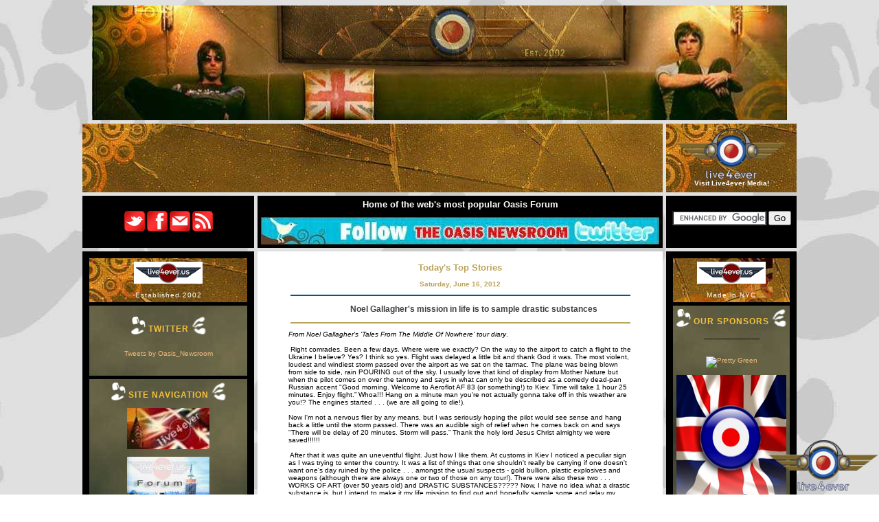

--- FILE ---
content_type: text/html; charset=UTF-8
request_url: http://www.oasisnewsroom.com/2012/06/noel-gallagher-mission-in-life-is-to.html
body_size: 11250
content:
<!DOCTYPE HTML PUBLIC "-//W3C//DTD HTML 4.0 Transitional//EN">
<HTML>
<HEAD>
<META NAME="TITLE" CONTENT="The Oasis Newsroom>
<META NAME="DESCRIPTION" CONTENT= "The Web's Most Popular Site for News on Legendary Britpop Band OASIS & The Gallagher Brothers"
<META NAME="OWNER" CONTENT="Live4ever Media LLC">
<META NAME="AUTHOR" CONTENT="oasisnewsroom.com">
<META HTTP-EQUIV="EXPIRES" CONTENT="">
<META HTTP-EQUIV="CHARSET" CONTENT="ISO-8859-1">
<META HTTP-EQUIV="CONTENT-LANGUAGE" CONTENT="English">
<META HTTP-EQUIV="VW96.OBJECT TYPE" CONTENT="Document">
<META NAME="RATING" CONTENT="General">


    <meta property="og:title" content="THE OASIS NEWSROOM -  Top News on Oasis, Liam and Noel Gallagher : Noel Gallagher's mission in life is to sample drastic substances"/>
    <meta property="og:site_name" content="The Oasis Newsroom"/>
    <meta property="og:image" content="http://profile.ak.fbcdn.net/hprofile-ak-snc4/hs173.ash2/41662_100000239726824_2995_n.jpg"/>


<meta name="blogcatalog" content="9BC9087028" /> 

<TITLE>
THE OASIS NEWSROOM -  Top News on Oasis, Liam and Noel Gallagher 
</TITLE>


<link href="https://www.live4ever.uk.com/wp-content/uploads/2018/11/main.css" rel="stylesheet" type="text/css">
<link rel="stylesheet" type="text/css" href="https://www.live4ever.uk.com/wp-content/uploads/2018/11/tswnavbar.css">

<script type="text/javascript">(function() { (function(){function b(g){this.t={};this.tick=function(h,m,f){var n=f!=void 0?f:(new Date).getTime();this.t[h]=[n,m];if(f==void 0)try{window.console.timeStamp("CSI/"+h)}catch(q){}};this.getStartTickTime=function(){return this.t.start[0]};this.tick("start",null,g)}var a;if(window.performance)var e=(a=window.performance.timing)&&a.responseStart;var p=e>0?new b(e):new b;window.jstiming={Timer:b,load:p};if(a){var c=a.navigationStart;c>0&&e>=c&&(window.jstiming.srt=e-c)}if(a){var d=window.jstiming.load;
c>0&&e>=c&&(d.tick("_wtsrt",void 0,c),d.tick("wtsrt_","_wtsrt",e),d.tick("tbsd_","wtsrt_"))}try{a=null,window.chrome&&window.chrome.csi&&(a=Math.floor(window.chrome.csi().pageT),d&&c>0&&(d.tick("_tbnd",void 0,window.chrome.csi().startE),d.tick("tbnd_","_tbnd",c))),a==null&&window.gtbExternal&&(a=window.gtbExternal.pageT()),a==null&&window.external&&(a=window.external.pageT,d&&c>0&&(d.tick("_tbnd",void 0,window.external.startE),d.tick("tbnd_","_tbnd",c))),a&&(window.jstiming.pt=a)}catch(g){}})();window.tickAboveFold=function(b){var a=0;if(b.offsetParent){do a+=b.offsetTop;while(b=b.offsetParent)}b=a;b<=750&&window.jstiming.load.tick("aft")};var k=!1;function l(){k||(k=!0,window.jstiming.load.tick("firstScrollTime"))}window.addEventListener?window.addEventListener("scroll",l,!1):window.attachEvent("onscroll",l);
 })();</script><meta http-equiv="Content-Type" content="text/html; charset=UTF-8" />
<meta name="generator" content="Blogger" />
<link rel="icon" type="image/vnd.microsoft.icon" href="https://www.blogger.com/favicon.ico"/>
<link rel="alternate" type="application/atom+xml" title="THE OASIS NEWSROOM -  Top News on Oasis, Liam and Noel Gallagher  - Atom" href="http://www.oasisnewsroom.com/feeds/posts/default" />
<link rel="alternate" type="application/rss+xml" title="THE OASIS NEWSROOM -  Top News on Oasis, Liam and Noel Gallagher  - RSS" href="http://www.oasisnewsroom.com/feeds/posts/default?alt=rss" />
<link rel="service.post" type="application/atom+xml" title="THE OASIS NEWSROOM -  Top News on Oasis, Liam and Noel Gallagher  - Atom" href="https://www.blogger.com/feeds/4010066/posts/default" />
<link rel="alternate" type="application/atom+xml" title="THE OASIS NEWSROOM -  Top News on Oasis, Liam and Noel Gallagher  - Atom" href="http://www.oasisnewsroom.com/feeds/5640725355420697133/comments/default" />
<link rel="stylesheet" type="text/css" href="https://www.blogger.com/static/v1/v-css/1601750677-blog_controls.css"/>
<link rel="stylesheet" type="text/css" href="https://www.blogger.com/dyn-css/authorization.css?targetBlogID=4010066&zx=def2911f-367b-4764-be1e-96fc5760f87e"/>


<script src="http://www.google-analytics.com/urchin.js" type="text/javascript">

</script>

<script type="text/javascript">

_uacct = "UA-955929-1";

urchinTracker();

</script>

<script id="mcjs">!function(c,h,i,m,p){m=c.createElement(h),p=c.getElementsByTagName(h)[0],m.async=1,m.src=i,p.parentNode.insertBefore(m,p)}(document,"script","https://chimpstatic.com/mcjs-connected/js/users/a566e246b0272c9bb118cea8d/a71c8c393cb3c06b6dd98aed6.js");</script>

<meta name='google-adsense-platform-account' content='ca-host-pub-1556223355139109'/>
<meta name='google-adsense-platform-domain' content='blogspot.com'/>

<!-- data-ad-client=ca-pub-4313315100166471 -->
</HEAD>


<body background="https://www.live4ever.uk.com/wp-content/uploads/2018/11/bg_splatter.jpg" text="#000000" style="background-attachment:fixed; margin:0px; padding:0px; background-image:url(https://www.live4ever.uk.com/wp-content/uploads/2018/11/bg_splatter.jpg);">

<a style="display:scroll;position:fixed;bottom:5px;right:1px;" href="http://www.live4ever.uk.com" rel="nofollow" title="Visit Live4ever Media"><img width="" style="border:0" alt="" src="https://www.live4ever.uk.com/wp-content/uploads/2018/11/forum_logo.png"/></a>


<a name="top"></a>

<div id="fb-root"></div>
<script>(function(d, s, id) {
  var js, fjs = d.getElementsByTagName(s)[0];
  if (d.getElementById(id)) return;
  js = d.createElement(s); js.id = id;
  js.src = "//connect.facebook.net/en_US/all.js#xfbml=1";
  fjs.parentNode.insertBefore(js, fjs);
}(document, 'script', 'facebook-jssdk'));</script>



<!-- begin banner-->
<img src"https://www.live4ever.uk.com/wp-content/uploads/2018/11/spacer.gif" width="1" height="8"><br>
<table cellpadding="0" cellspacing="0" border="0" width="1012" align="center" valign="top">
<tr><td>
<img src="http://www.live4ever.uk.com/wp-content/uploads/2015/08/Newsroombanner_new.jpg" width="1012" height="167" quality="high" bgcolor="#FFFFFF">

</td></tr>
</table>
<!-- end banner -->

<table cellpadding="5" cellspacing="5" border="0" width="1023" align="center" valign="top">

<!-- begin content -->

<TR>
<TD  COLSPAN="2" background="https://www.live4ever.uk.com/wp-content/uploads/2018/11/Newsroom_clean_2011.jpg">
<div align="center">
<script async src="//pagead2.googlesyndication.com/pagead/js/adsbygoogle.js"></script>
<!-- 728Banner -->
<ins class="adsbygoogle"
     style="display:inline-block;width:728px;height:90px"
     data-ad-client="ca-pub-4313315100166471"
     data-ad-slot="8738207140"></ins>
<script>
(adsbygoogle = window.adsbygoogle || []).push({});
</script>
<br>
</div>
</td>

<td  COLSPAN="1" background="https://www.live4ever.uk.com/wp-content/uploads/2018/11/Newsroom_clean_2011.jpg">
<div align="center"><a href="http://www.live4ever.uk.com" rel="nofollow"><img src="https://www.live4ever.uk.com/wp-content/uploads/2018/11/forum_logo.png" border="0"></a><br>
<font color="white"><b>Visit Live4ever Media!</font>

	
</td>
</div>
</TR>

<!-- New Header --->



<TR>
<TD bgcolor=black border="1" bordercolor=white COLSPAN="">

<div align="center"> <a href="http://www.twitter.com/oasis_newsroom" target="new"><img src="http://live4ever.uk.com/wp-content/themes/redcarpet.3.0.5/images/twitter_icon_8.png" height="30" width="30" border="0" alt="Follow Oasis Newsroom on Twitter"/></a>
        <a href="http://www.facebook.com/pages/The-Oasis-Newsroom/170645043049388" target="new"><img src="http://live4ever.uk.com/wp-content/themes/redcarpet.3.0.5/images/facebook_icon_8.png" border="0" height="30" width="30"></a>
        <a href="http://feedburner.google.com/fb/a/mailverify?uri=live4ever/mkzV&amp;loc=en_US" target="new"><img src="http://live4ever.uk.com/wp-content/themes/redcarpet.3.0.5/images/mail_icon_8.png" border="0" height="30" width="30"></a>
        <a href="http://feeds2.feedburner.com/live4ever/mkzV" target="new"><img src="http://live4ever.uk.com/wp-content/themes/redcarpet.3.0.5/images/feed_icon_8.png" border="0" height="30" width="30"></a></P>


	  </div></td><TD bgcolor=black> <div align="center"><font color="#ffffff" size="2"><b>Home of the web's most popular Oasis Forum<b> </font><br><br><a href="http://www.twitter.com/oasis_newsroom"><img src="https://www.live4ever.uk.com/wp-content/uploads/2018/11/new_twitter-733068.jpg" border="0" alt="follow newsroom on twitter"></a></div></td><TD bgcolor=black  COLSPAN=""><div align="center">

<form action="http://www.google.com" id="cse-search-box" target="_blank">
  <div>
    <input type="hidden" name="cx" value="partner-pub-8611665185446484:9354861686" />
    <input type="hidden" name="ie" value="UTF-8" />
    <input type="text" name="q" size="15" />
    <input type="submit" name="sa" value="Go" />
  </div>
</form>

<script type="text/javascript" src="http://www.google.com/coop/cse/brand?form=cse-search-box&amp;lang=en"></script>
 </div></td>


<!-- New Header --->




<div>
<TR>
<TD bgcolor="#000000" valign="top">
<div align="center">

<!-- Begin Left table/column -->

    <TABLE CELLPADDING="5" CELLSPACING="5" BORDER="0">
    <TR align="center">
	

<TD background="https://www.live4ever.uk.com/wp-content/uploads/2018/11/Newsroom_small_left.jpg">
    <div align="center">
    

<a href="http://www.oasisnewsroom.com"><img src="https://www.live4ever.uk.com/wp-content/uploads/2018/11/live4ever.usstorebug.gif" border="0" alt="L4E Homepage" border="0"></a> 
	<br /> 
    <br /><font class="caption"> Established 2002</font></div>
    </TD>
	</TR>

    
 <TR align=center>
    <TD background="https://www.live4ever.uk.com/wp-content/uploads/2018/11/bg_cloud_long1.jpg"> 
    

<br>

<div align="center"><img src="https://www.live4ever.uk.com/wp-content/uploads/2018/11/spl_icon_left.gif" width="21" height="26" border="0"><span class="coltitle"> Twitter </span><img src="https://www.live4ever.uk.com/wp-content/uploads/2018/11/spl_icon_right.gif" width="21" height="26" border="0"><br />

</div>
<br><br>

<a class="twitter-timeline" data-width="220" data-height="600" href="https://twitter.com/Oasis_Newsroom?ref_src=twsrc%5Etfw">Tweets by Oasis_Newsroom</a> <script async src="https://platform.twitter.com/widgets.js" charset="utf-8"></script>


<br><br>



<br></td></tr>

      
<TR>
    <TD background="https://www.live4ever.uk.com/wp-content/uploads/2018/11/bg_cloud_long1.jpg"> 
    <div align="center"><img src="https://www.live4ever.uk.com/wp-content/uploads/2018/11/spl_icon_left.gif" width="21" height="26" border="0"><span class="coltitle"> Site Navigation </span><img src="https://www.live4ever.uk.com/wp-content/uploads/2018/11/spl_icon_right.gif" width="21" height="26" border="0"><br />
    <br />
    
<a href="http://www.live4ever.uk.com"><img src="https://www.live4ever.uk.com/wp-content/uploads/2018/11/Home_bug.jpg" width="120" height="60" border="0"></a><br />
    <br />   
    
<a href="http://live4ever.proboards.com"><img src="https://www.live4ever.uk.com/wp-content/uploads/2018/11/newforumbanner.jpg" width="120" height="80" border="0"></a><br />
    <br />    

        
             <br /><a href="http://live4ever.proboards.com/board/7/sound-vision">
	<img src="https://www.live4ever.uk.com/wp-content/uploads/2018/11/RKID.gif" width="120" height="60" align="center" border="0" alt="Oasis Bootleg Board"></a><br />
	<br />

	

	

    
       
	
	
<br>
</div><br />
    </td>
	</TR>



<TR align=center>
    <TD background="https://www.live4ever.uk.com/wp-content/uploads/2018/11/bg_cloud_med3.jpg"> 
    <div align="center"><img src="https://www.live4ever.uk.com/wp-content/uploads/2018/11/spl_icon_left.gif" width="21" height="26" border="0"><span class="coltitle"> Social Media </span><img src="https://www.live4ever.uk.com/wp-content/uploads/2018/11/spl_icon_right.gif" width="21" height="26" border="0"><br />
    </div>
<br>

<a class="twitter-timeline" data-width="220" data-height="600" href="https://twitter.com/NoelGallagher?ref_src=twsrc%5Etfw">Tweets by NoelGallagher</a> <script async src="https://platform.twitter.com/widgets.js" charset="utf-8"></script>
<br><br>

<a class="twitter-timeline" data-width="220" data-height="600" href="https://twitter.com/liamgallagher?ref_src=twsrc%5Etfw">Tweets by liamgallagher</a> <script async src="https://platform.twitter.com/widgets.js" charset="utf-8"></script>

<br><br>
<a href="http://www.live4ever.uk.com/2010/03/live4evers-interview-with-rocks-greatest-frontman-liam-gallagher/" imageanchor="1" ><img border="0" src="https://blogger.googleusercontent.com/img/b/R29vZ2xl/AVvXsEgTLHA243OGVNCj5-9U6qDdcjXMsYbA88OawEEbC56Vl7HeEF-egrhzayj48-ihJ0NgC7PMTeNqMcJMZk1SwKkjLOfjfAGe9obT4ZHoHQ9Gc1EOeUHwrkBe9rDZUTv4FBPgw203uQ/s320/4463176657_582b64623e_m.jpg" /></a>
<br><br><b>Read Our Exclusive <a href="http://www.live4ever.uk.com/2010/03/live4evers-interview-with-rocks-greatest-frontman-liam-gallagher/"><b>Interview</b></a></b>
</td>
</tr>

 
    <TR>
    <TD background="https://www.live4ever.uk.com/wp-content/uploads/2018/11/bg_cloud_long1.jpg">
    <div align="center">
    <img src="https://www.live4ever.uk.com/wp-content/uploads/2018/11/spl_icon_left.gif" width="21" height="26" border="0"><span class="coltitle"> News Archives </span><img src="https://www.live4ever.uk.com/wp-content/uploads/2018/11/spl_icon_right.gif" width="21" height="26" border="0">
	</div>
<br>

	<li><Font color="bba45c"><b><a
href='http://www.oasisnewsroom.com/2002/12/'>December 2002</a></font></li><li><Font color="bba45c"><b><a
href='http://www.oasisnewsroom.com/2003/01/'>January 2003</a></font></li><li><Font color="bba45c"><b><a
href='http://www.oasisnewsroom.com/2003/02/'>February 2003</a></font></li><li><Font color="bba45c"><b><a
href='http://www.oasisnewsroom.com/2003/03/'>March 2003</a></font></li><li><Font color="bba45c"><b><a
href='http://www.oasisnewsroom.com/2003/04/'>April 2003</a></font></li><li><Font color="bba45c"><b><a
href='http://www.oasisnewsroom.com/2003/05/'>May 2003</a></font></li><li><Font color="bba45c"><b><a
href='http://www.oasisnewsroom.com/2003/06/'>June 2003</a></font></li><li><Font color="bba45c"><b><a
href='http://www.oasisnewsroom.com/2003/07/'>July 2003</a></font></li><li><Font color="bba45c"><b><a
href='http://www.oasisnewsroom.com/2003/08/'>August 2003</a></font></li><li><Font color="bba45c"><b><a
href='http://www.oasisnewsroom.com/2003/09/'>September 2003</a></font></li><li><Font color="bba45c"><b><a
href='http://www.oasisnewsroom.com/2003/10/'>October 2003</a></font></li><li><Font color="bba45c"><b><a
href='http://www.oasisnewsroom.com/2003/11/'>November 2003</a></font></li><li><Font color="bba45c"><b><a
href='http://www.oasisnewsroom.com/2003/12/'>December 2003</a></font></li><li><Font color="bba45c"><b><a
href='http://www.oasisnewsroom.com/2004/01/'>January 2004</a></font></li><li><Font color="bba45c"><b><a
href='http://www.oasisnewsroom.com/2004/02/'>February 2004</a></font></li><li><Font color="bba45c"><b><a
href='http://www.oasisnewsroom.com/2004/03/'>March 2004</a></font></li><li><Font color="bba45c"><b><a
href='http://www.oasisnewsroom.com/2004/04/'>April 2004</a></font></li><li><Font color="bba45c"><b><a
href='http://www.oasisnewsroom.com/2004/05/'>May 2004</a></font></li><li><Font color="bba45c"><b><a
href='http://www.oasisnewsroom.com/2004/06/'>June 2004</a></font></li><li><Font color="bba45c"><b><a
href='http://www.oasisnewsroom.com/2004/07/'>July 2004</a></font></li><li><Font color="bba45c"><b><a
href='http://www.oasisnewsroom.com/2004/08/'>August 2004</a></font></li><li><Font color="bba45c"><b><a
href='http://www.oasisnewsroom.com/2004/09/'>September 2004</a></font></li><li><Font color="bba45c"><b><a
href='http://www.oasisnewsroom.com/2004/10/'>October 2004</a></font></li><li><Font color="bba45c"><b><a
href='http://www.oasisnewsroom.com/2004/11/'>November 2004</a></font></li><li><Font color="bba45c"><b><a
href='http://www.oasisnewsroom.com/2004/12/'>December 2004</a></font></li><li><Font color="bba45c"><b><a
href='http://www.oasisnewsroom.com/2005/01/'>January 2005</a></font></li><li><Font color="bba45c"><b><a
href='http://www.oasisnewsroom.com/2005/02/'>February 2005</a></font></li><li><Font color="bba45c"><b><a
href='http://www.oasisnewsroom.com/2005/03/'>March 2005</a></font></li><li><Font color="bba45c"><b><a
href='http://www.oasisnewsroom.com/2005/04/'>April 2005</a></font></li><li><Font color="bba45c"><b><a
href='http://www.oasisnewsroom.com/2005/05/'>May 2005</a></font></li><li><Font color="bba45c"><b><a
href='http://www.oasisnewsroom.com/2005/06/'>June 2005</a></font></li><li><Font color="bba45c"><b><a
href='http://www.oasisnewsroom.com/2005/07/'>July 2005</a></font></li><li><Font color="bba45c"><b><a
href='http://www.oasisnewsroom.com/2005/08/'>August 2005</a></font></li><li><Font color="bba45c"><b><a
href='http://www.oasisnewsroom.com/2005/09/'>September 2005</a></font></li><li><Font color="bba45c"><b><a
href='http://www.oasisnewsroom.com/2005/10/'>October 2005</a></font></li><li><Font color="bba45c"><b><a
href='http://www.oasisnewsroom.com/2005/11/'>November 2005</a></font></li><li><Font color="bba45c"><b><a
href='http://www.oasisnewsroom.com/2005/12/'>December 2005</a></font></li><li><Font color="bba45c"><b><a
href='http://www.oasisnewsroom.com/2006/01/'>January 2006</a></font></li><li><Font color="bba45c"><b><a
href='http://www.oasisnewsroom.com/2006/02/'>February 2006</a></font></li><li><Font color="bba45c"><b><a
href='http://www.oasisnewsroom.com/2006/03/'>March 2006</a></font></li><li><Font color="bba45c"><b><a
href='http://www.oasisnewsroom.com/2006/04/'>April 2006</a></font></li><li><Font color="bba45c"><b><a
href='http://www.oasisnewsroom.com/2006/05/'>May 2006</a></font></li><li><Font color="bba45c"><b><a
href='http://www.oasisnewsroom.com/2006/06/'>June 2006</a></font></li><li><Font color="bba45c"><b><a
href='http://www.oasisnewsroom.com/2006/07/'>July 2006</a></font></li><li><Font color="bba45c"><b><a
href='http://www.oasisnewsroom.com/2006/08/'>August 2006</a></font></li><li><Font color="bba45c"><b><a
href='http://www.oasisnewsroom.com/2006/09/'>September 2006</a></font></li><li><Font color="bba45c"><b><a
href='http://www.oasisnewsroom.com/2006/10/'>October 2006</a></font></li><li><Font color="bba45c"><b><a
href='http://www.oasisnewsroom.com/2006/11/'>November 2006</a></font></li><li><Font color="bba45c"><b><a
href='http://www.oasisnewsroom.com/2006/12/'>December 2006</a></font></li><li><Font color="bba45c"><b><a
href='http://www.oasisnewsroom.com/2007/01/'>January 2007</a></font></li><li><Font color="bba45c"><b><a
href='http://www.oasisnewsroom.com/2007/02/'>February 2007</a></font></li><li><Font color="bba45c"><b><a
href='http://www.oasisnewsroom.com/2007/03/'>March 2007</a></font></li><li><Font color="bba45c"><b><a
href='http://www.oasisnewsroom.com/2007/04/'>April 2007</a></font></li><li><Font color="bba45c"><b><a
href='http://www.oasisnewsroom.com/2007/05/'>May 2007</a></font></li><li><Font color="bba45c"><b><a
href='http://www.oasisnewsroom.com/2007/06/'>June 2007</a></font></li><li><Font color="bba45c"><b><a
href='http://www.oasisnewsroom.com/2007/07/'>July 2007</a></font></li><li><Font color="bba45c"><b><a
href='http://www.oasisnewsroom.com/2007/08/'>August 2007</a></font></li><li><Font color="bba45c"><b><a
href='http://www.oasisnewsroom.com/2007/09/'>September 2007</a></font></li><li><Font color="bba45c"><b><a
href='http://www.oasisnewsroom.com/2007/10/'>October 2007</a></font></li><li><Font color="bba45c"><b><a
href='http://www.oasisnewsroom.com/2007/11/'>November 2007</a></font></li><li><Font color="bba45c"><b><a
href='http://www.oasisnewsroom.com/2007/12/'>December 2007</a></font></li><li><Font color="bba45c"><b><a
href='http://www.oasisnewsroom.com/2008/01/'>January 2008</a></font></li><li><Font color="bba45c"><b><a
href='http://www.oasisnewsroom.com/2008/02/'>February 2008</a></font></li><li><Font color="bba45c"><b><a
href='http://www.oasisnewsroom.com/2008/03/'>March 2008</a></font></li><li><Font color="bba45c"><b><a
href='http://www.oasisnewsroom.com/2008/04/'>April 2008</a></font></li><li><Font color="bba45c"><b><a
href='http://www.oasisnewsroom.com/2008/05/'>May 2008</a></font></li><li><Font color="bba45c"><b><a
href='http://www.oasisnewsroom.com/2008/06/'>June 2008</a></font></li><li><Font color="bba45c"><b><a
href='http://www.oasisnewsroom.com/2008/07/'>July 2008</a></font></li><li><Font color="bba45c"><b><a
href='http://www.oasisnewsroom.com/2008/08/'>August 2008</a></font></li><li><Font color="bba45c"><b><a
href='http://www.oasisnewsroom.com/2008/09/'>September 2008</a></font></li><li><Font color="bba45c"><b><a
href='http://www.oasisnewsroom.com/2008/10/'>October 2008</a></font></li><li><Font color="bba45c"><b><a
href='http://www.oasisnewsroom.com/2008/11/'>November 2008</a></font></li><li><Font color="bba45c"><b><a
href='http://www.oasisnewsroom.com/2008/12/'>December 2008</a></font></li><li><Font color="bba45c"><b><a
href='http://www.oasisnewsroom.com/2009/01/'>January 2009</a></font></li><li><Font color="bba45c"><b><a
href='http://www.oasisnewsroom.com/2009/02/'>February 2009</a></font></li><li><Font color="bba45c"><b><a
href='http://www.oasisnewsroom.com/2009/03/'>March 2009</a></font></li><li><Font color="bba45c"><b><a
href='http://www.oasisnewsroom.com/2009/04/'>April 2009</a></font></li><li><Font color="bba45c"><b><a
href='http://www.oasisnewsroom.com/2009/05/'>May 2009</a></font></li><li><Font color="bba45c"><b><a
href='http://www.oasisnewsroom.com/2009/06/'>June 2009</a></font></li><li><Font color="bba45c"><b><a
href='http://www.oasisnewsroom.com/2009/07/'>July 2009</a></font></li><li><Font color="bba45c"><b><a
href='http://www.oasisnewsroom.com/2009/08/'>August 2009</a></font></li><li><Font color="bba45c"><b><a
href='http://www.oasisnewsroom.com/2009/09/'>September 2009</a></font></li><li><Font color="bba45c"><b><a
href='http://www.oasisnewsroom.com/2009/10/'>October 2009</a></font></li><li><Font color="bba45c"><b><a
href='http://www.oasisnewsroom.com/2009/11/'>November 2009</a></font></li><li><Font color="bba45c"><b><a
href='http://www.oasisnewsroom.com/2009/12/'>December 2009</a></font></li><li><Font color="bba45c"><b><a
href='http://www.oasisnewsroom.com/2010/01/'>January 2010</a></font></li><li><Font color="bba45c"><b><a
href='http://www.oasisnewsroom.com/2010/02/'>February 2010</a></font></li><li><Font color="bba45c"><b><a
href='http://www.oasisnewsroom.com/2010/03/'>March 2010</a></font></li><li><Font color="bba45c"><b><a
href='http://www.oasisnewsroom.com/2010/04/'>April 2010</a></font></li><li><Font color="bba45c"><b><a
href='http://www.oasisnewsroom.com/2010/05/'>May 2010</a></font></li><li><Font color="bba45c"><b><a
href='http://www.oasisnewsroom.com/2010/06/'>June 2010</a></font></li><li><Font color="bba45c"><b><a
href='http://www.oasisnewsroom.com/2010/07/'>July 2010</a></font></li><li><Font color="bba45c"><b><a
href='http://www.oasisnewsroom.com/2010/08/'>August 2010</a></font></li><li><Font color="bba45c"><b><a
href='http://www.oasisnewsroom.com/2010/09/'>September 2010</a></font></li><li><Font color="bba45c"><b><a
href='http://www.oasisnewsroom.com/2010/10/'>October 2010</a></font></li><li><Font color="bba45c"><b><a
href='http://www.oasisnewsroom.com/2010/11/'>November 2010</a></font></li><li><Font color="bba45c"><b><a
href='http://www.oasisnewsroom.com/2010/12/'>December 2010</a></font></li><li><Font color="bba45c"><b><a
href='http://www.oasisnewsroom.com/2011/01/'>January 2011</a></font></li><li><Font color="bba45c"><b><a
href='http://www.oasisnewsroom.com/2011/02/'>February 2011</a></font></li><li><Font color="bba45c"><b><a
href='http://www.oasisnewsroom.com/2011/03/'>March 2011</a></font></li><li><Font color="bba45c"><b><a
href='http://www.oasisnewsroom.com/2011/04/'>April 2011</a></font></li><li><Font color="bba45c"><b><a
href='http://www.oasisnewsroom.com/2011/05/'>May 2011</a></font></li><li><Font color="bba45c"><b><a
href='http://www.oasisnewsroom.com/2011/06/'>June 2011</a></font></li><li><Font color="bba45c"><b><a
href='http://www.oasisnewsroom.com/2011/07/'>July 2011</a></font></li><li><Font color="bba45c"><b><a
href='http://www.oasisnewsroom.com/2011/08/'>August 2011</a></font></li><li><Font color="bba45c"><b><a
href='http://www.oasisnewsroom.com/2011/09/'>September 2011</a></font></li><li><Font color="bba45c"><b><a
href='http://www.oasisnewsroom.com/2011/10/'>October 2011</a></font></li><li><Font color="bba45c"><b><a
href='http://www.oasisnewsroom.com/2011/11/'>November 2011</a></font></li><li><Font color="bba45c"><b><a
href='http://www.oasisnewsroom.com/2011/12/'>December 2011</a></font></li><li><Font color="bba45c"><b><a
href='http://www.oasisnewsroom.com/2012/01/'>January 2012</a></font></li><li><Font color="bba45c"><b><a
href='http://www.oasisnewsroom.com/2012/02/'>February 2012</a></font></li><li><Font color="bba45c"><b><a
href='http://www.oasisnewsroom.com/2012/03/'>March 2012</a></font></li><li><Font color="bba45c"><b><a
href='http://www.oasisnewsroom.com/2012/04/'>April 2012</a></font></li><li><Font color="bba45c"><b><a
href='http://www.oasisnewsroom.com/2012/05/'>May 2012</a></font></li><li><Font color="bba45c"><b><a
href='http://www.oasisnewsroom.com/2012/06/'>June 2012</a></font></li><li><Font color="bba45c"><b><a
href='http://www.oasisnewsroom.com/2012/07/'>July 2012</a></font></li><li><Font color="bba45c"><b><a
href='http://www.oasisnewsroom.com/2012/08/'>August 2012</a></font></li><li><Font color="bba45c"><b><a
href='http://www.oasisnewsroom.com/2012/09/'>September 2012</a></font></li><li><Font color="bba45c"><b><a
href='http://www.oasisnewsroom.com/2012/10/'>October 2012</a></font></li><li><Font color="bba45c"><b><a
href='http://www.oasisnewsroom.com/2012/11/'>November 2012</a></font></li><li><Font color="bba45c"><b><a
href='http://www.oasisnewsroom.com/2012/12/'>December 2012</a></font></li><li><Font color="bba45c"><b><a
href='http://www.oasisnewsroom.com/2013/01/'>January 2013</a></font></li><li><Font color="bba45c"><b><a
href='http://www.oasisnewsroom.com/2013/02/'>February 2013</a></font></li><li><Font color="bba45c"><b><a
href='http://www.oasisnewsroom.com/2013/03/'>March 2013</a></font></li><li><Font color="bba45c"><b><a
href='http://www.oasisnewsroom.com/2013/04/'>April 2013</a></font></li><li><Font color="bba45c"><b><a
href='http://www.oasisnewsroom.com/2013/05/'>May 2013</a></font></li><li><Font color="bba45c"><b><a
href='http://www.oasisnewsroom.com/2013/06/'>June 2013</a></font></li><li><Font color="bba45c"><b><a
href='http://www.oasisnewsroom.com/2013/07/'>July 2013</a></font></li><li><Font color="bba45c"><b><a
href='http://www.oasisnewsroom.com/2013/08/'>August 2013</a></font></li><li><Font color="bba45c"><b><a
href='http://www.oasisnewsroom.com/2013/09/'>September 2013</a></font></li><li><Font color="bba45c"><b><a
href='http://www.oasisnewsroom.com/2013/10/'>October 2013</a></font></li><li><Font color="bba45c"><b><a
href='http://www.oasisnewsroom.com/2013/11/'>November 2013</a></font></li><li><Font color="bba45c"><b><a
href='http://www.oasisnewsroom.com/2013/12/'>December 2013</a></font></li><li><Font color="bba45c"><b><a
href='http://www.oasisnewsroom.com/2014/01/'>January 2014</a></font></li><li><Font color="bba45c"><b><a
href='http://www.oasisnewsroom.com/2014/02/'>February 2014</a></font></li><li><Font color="bba45c"><b><a
href='http://www.oasisnewsroom.com/2014/03/'>March 2014</a></font></li><li><Font color="bba45c"><b><a
href='http://www.oasisnewsroom.com/2014/04/'>April 2014</a></font></li><li><Font color="bba45c"><b><a
href='http://www.oasisnewsroom.com/2014/05/'>May 2014</a></font></li><li><Font color="bba45c"><b><a
href='http://www.oasisnewsroom.com/2014/06/'>June 2014</a></font></li><li><Font color="bba45c"><b><a
href='http://www.oasisnewsroom.com/2014/07/'>July 2014</a></font></li><li><Font color="bba45c"><b><a
href='http://www.oasisnewsroom.com/2014/08/'>August 2014</a></font></li><li><Font color="bba45c"><b><a
href='http://www.oasisnewsroom.com/2014/09/'>September 2014</a></font></li><li><Font color="bba45c"><b><a
href='http://www.oasisnewsroom.com/2014/10/'>October 2014</a></font></li><li><Font color="bba45c"><b><a
href='http://www.oasisnewsroom.com/2014/11/'>November 2014</a></font></li><li><Font color="bba45c"><b><a
href='http://www.oasisnewsroom.com/2014/12/'>December 2014</a></font></li><li><Font color="bba45c"><b><a
href='http://www.oasisnewsroom.com/2015/01/'>January 2015</a></font></li><li><Font color="bba45c"><b><a
href='http://www.oasisnewsroom.com/2015/02/'>February 2015</a></font></li><li><Font color="bba45c"><b><a
href='http://www.oasisnewsroom.com/2015/03/'>March 2015</a></font></li><li><Font color="bba45c"><b><a
href='http://www.oasisnewsroom.com/2015/04/'>April 2015</a></font></li><li><Font color="bba45c"><b><a
href='http://www.oasisnewsroom.com/2015/05/'>May 2015</a></font></li><li><Font color="bba45c"><b><a
href='http://www.oasisnewsroom.com/2015/06/'>June 2015</a></font></li><li><Font color="bba45c"><b><a
href='http://www.oasisnewsroom.com/2015/07/'>July 2015</a></font></li><li><Font color="bba45c"><b><a
href='http://www.oasisnewsroom.com/2015/08/'>August 2015</a></font></li><li><Font color="bba45c"><b><a
href='http://www.oasisnewsroom.com/2015/09/'>September 2015</a></font></li><li><Font color="bba45c"><b><a
href='http://www.oasisnewsroom.com/2015/10/'>October 2015</a></font></li><li><Font color="bba45c"><b><a
href='http://www.oasisnewsroom.com/2015/11/'>November 2015</a></font></li><li><Font color="bba45c"><b><a
href='http://www.oasisnewsroom.com/2015/12/'>December 2015</a></font></li><li><Font color="bba45c"><b><a
href='http://www.oasisnewsroom.com/2016/01/'>January 2016</a></font></li><li><Font color="bba45c"><b><a
href='http://www.oasisnewsroom.com/2016/02/'>February 2016</a></font></li><li><Font color="bba45c"><b><a
href='http://www.oasisnewsroom.com/2016/03/'>March 2016</a></font></li><li><Font color="bba45c"><b><a
href='http://www.oasisnewsroom.com/2016/04/'>April 2016</a></font></li><li><Font color="bba45c"><b><a
href='http://www.oasisnewsroom.com/2016/05/'>May 2016</a></font></li><li><Font color="bba45c"><b><a
href='http://www.oasisnewsroom.com/2016/06/'>June 2016</a></font></li><li><Font color="bba45c"><b><a
href='http://www.oasisnewsroom.com/2016/07/'>July 2016</a></font></li><li><Font color="bba45c"><b><a
href='http://www.oasisnewsroom.com/2016/08/'>August 2016</a></font></li><li><Font color="bba45c"><b><a
href='http://www.oasisnewsroom.com/2016/09/'>September 2016</a></font></li><li><Font color="bba45c"><b><a
href='http://www.oasisnewsroom.com/2016/10/'>October 2016</a></font></li><li><Font color="bba45c"><b><a
href='http://www.oasisnewsroom.com/2016/11/'>November 2016</a></font></li><li><Font color="bba45c"><b><a
href='http://www.oasisnewsroom.com/2016/12/'>December 2016</a></font></li><li><Font color="bba45c"><b><a
href='http://www.oasisnewsroom.com/2017/01/'>January 2017</a></font></li><li><Font color="bba45c"><b><a
href='http://www.oasisnewsroom.com/2017/03/'>March 2017</a></font></li><li><Font color="bba45c"><b><a
href='http://www.oasisnewsroom.com/2017/04/'>April 2017</a></font></li><li><Font color="bba45c"><b><a
href='http://www.oasisnewsroom.com/2017/05/'>May 2017</a></font></li><li><Font color="bba45c"><b><a
href='http://www.oasisnewsroom.com/2017/06/'>June 2017</a></font></li><li><Font color="bba45c"><b><a
href='http://www.oasisnewsroom.com/2017/07/'>July 2017</a></font></li><li><Font color="bba45c"><b><a
href='http://www.oasisnewsroom.com/2017/08/'>August 2017</a></font></li><li><Font color="bba45c"><b><a
href='http://www.oasisnewsroom.com/2017/09/'>September 2017</a></font></li><li><Font color="bba45c"><b><a
href='http://www.oasisnewsroom.com/2017/10/'>October 2017</a></font></li><li><Font color="bba45c"><b><a
href='http://www.oasisnewsroom.com/2017/11/'>November 2017</a></font></li><li><Font color="bba45c"><b><a
href='http://www.oasisnewsroom.com/2017/12/'>December 2017</a></font></li><li><Font color="bba45c"><b><a
href='http://www.oasisnewsroom.com/2018/01/'>January 2018</a></font></li><li><Font color="bba45c"><b><a
href='http://www.oasisnewsroom.com/2018/02/'>February 2018</a></font></li><li><Font color="bba45c"><b><a
href='http://www.oasisnewsroom.com/2018/03/'>March 2018</a></font></li><li><Font color="bba45c"><b><a
href='http://www.oasisnewsroom.com/2018/04/'>April 2018</a></font></li><li><Font color="bba45c"><b><a
href='http://www.oasisnewsroom.com/2018/05/'>May 2018</a></font></li><li><Font color="bba45c"><b><a
href='http://www.oasisnewsroom.com/2018/06/'>June 2018</a></font></li><li><Font color="bba45c"><b><a
href='http://www.oasisnewsroom.com/2018/07/'>July 2018</a></font></li><li><Font color="bba45c"><b><a
href='http://www.oasisnewsroom.com/2018/08/'>August 2018</a></font></li><li><Font color="bba45c"><b><a
href='http://www.oasisnewsroom.com/2018/09/'>September 2018</a></font></li><li><Font color="bba45c"><b><a
href='http://www.oasisnewsroom.com/2018/10/'>October 2018</a></font></li><li><Font color="bba45c"><b><a
href='http://www.oasisnewsroom.com/2018/12/'>December 2018</a></font></li><li><Font color="bba45c"><b><a
href='http://www.oasisnewsroom.com/2019/01/'>January 2019</a></font></li>


<!-- Link to the front page, from your archives -->
<script type="text/javascript">if (location.href.indexOf("archive")!=-1)
document.write("<li><strong><a href=\"http://www.oasisnewsroom.com/\">Current
Posts</a></strong></li>");</script>
    

    </td>
    </tr>

<TR align=center>
	<TD background="https://www.live4ever.uk.com/wp-content/uploads/2018/11/bg_cloud_long1.jpg"> 
	<div align="center"><img src="https://www.live4ever.uk.com/wp-content/uploads/2018/11/spl_icon_left.gif" width="21" height="26" border="0"><span class="coltitle"> About US </span><img src="https://www.live4ever.uk.com/wp-content/uploads/2018/11/spl_icon_right.gif" width="21" height="26" border="0">
	</div>
	</center>
	
	<div align="left"><br /> 
	<font color="#ffffff">


<b>Live4ever Media LLC</b> (NYC / Leeds) are purveyors of new music, daily news, exclusive features and photo galleries on the world’s best Indie bands.<br><br>
Live4ever also produces and promotes high quality live music events, and is enjoying a growing industry-wide reputation for both discovering and showcasing new bands.<br><br>
Among the network of websites published are the acclaimed Live4ever and The Oasis Newsroom, the web’s most popular site reporting on the brothers Gallagher.


<br><br>

Live4ever was founded by 3-time Emmy Award winning cameraman and concert photographer, <b>Paul Bachmann</b>. Senior editor <b>Dave Smith</b> is based in Leeds, England and heads up Live4ever’s UK content, as well as overseeing all writing assignments for the site.
<br><br>
<b>“I love Live4ever – It’s a great site and always bang on the button!”<br><br>

Alan McGee,</b> Creation Records Founder, Producer



<br></div>
</td><tr>

<TR>
    <TD background="https://www.live4ever.uk.com/wp-content/uploads/2018/11/bg_cloud_med1.jpg" valign="top">
    <div align="center"><img src="https://www.live4ever.uk.com/wp-content/uploads/2018/11/spl_icon_left.gif" width="21" height="26" border="0"><span class="coltitle"> Community </span><img src="https://www.live4ever.uk.com/wp-content/uploads/2018/11/spl_icon_right.gif" width="21" height="26" border="0"><br />
    </div> 
    
    <!-- edit the code below with your own links -->

    <div id="nav1">
    <li><a href="http://www.twitter.com/oasis_newsroom">Follow us on <font color="white">Twitter</font></a><br>
    <li><a href="http://eepurl.com/hvWeRH" target="_blank">Get our Daily Roundup via <font color="white">Email</font> </a><br>
        <li><a href="http://live4ever.proboards">Visit our L4E <font color="white">Forum</font></a><br>
    
    </div>

    </td>
	</tr>

 <TR>
    <TD background="https://www.live4ever.uk.com/wp-content/uploads/2018/11/bg_cloud_med2.jpg"> 
    <div align="center">
    <img src="https://www.live4ever.uk.com/wp-content/uploads/2018/11/spl_icon_left.gif" width="21" height="26" border="0">
    <span class="coltitle"> Oasis Web Links </span><img src="https://www.live4ever.uk.com/wp-content/uploads/2018/11/spl_icon_right.gif" width="21" height="26" border="0">
    </div>

    <div id="nav1">
    <li><a href="http://www.gemarchergear.com/" title="Gem Archer Gear" target="new">Gem Archer Gear</a><br>
<li><a href="http://www.dolphinmusic.co.uk/article/2472-the-complete-noel-gallagher-oasis-gear-guide.html" target="new">Oasis Gear Guide</a>
    <li><a href="http://www.oasisnewsroom.com/2008/12/exclusive-oasis-in-usa-paul-slattery">Paul Slattery Gallery</a>
        <li><a href="http://www.youtube.com/view_play_list?p=566C532614C02FC4" target="_blank">Oasis on YouTube</a><br>
     <li><a href="http://www.oasisnews.it/" target="_blank"> Oasis News Italy</a>
    </div>

    
    </TD>
    </TR>


    
   

    <TR align=center>
    <TD background="https://www.live4ever.uk.com/wp-content/uploads/2018/11/oasisnewsroom/bg_cloud_med2.jpg"> 

    <div align="center"><a href="http://www.rockographer.com" target="new"><font color="#ff1c92" size="2"><b>rock</font><font color="#ffffff">ographer.com</b></font></a></div>

    

    </TD>
    </TR>

      

 <TR align=center>
	<TD background="https://www.live4ever.uk.com/wp-content/uploads/2018/11/bg_cloud_med1.jpg">
	<div align="center"><img src="https://www.live4ever.uk.com/wp-content/uploads/2018/11/spl_icon_left.gif" width="21" height="26" border="0"><span class="coltitle"> Partners </span><img src="https://www.live4ever.uk.com/wp-content/uploads/2018/11/spl_icon_right.gif" width="21" height="26" border="0">
	</div>

	</center>
     </td></tr>
           	
   
<TR align=left>
	<TD background="https://www.live4ever.uk.com/wp-content/uploads/2018/11/bg_cloud_med1.jpg">
<div id="nav1">
 <li><a href="http://www.stopcryingyourheartout.com" target="_blank">SCYHO UK </a><br>
  </div>
</td>
	</tr>
<TR align=center>
	<TD background="https://www.live4ever.uk.com/wp-content/uploads/2018/11/bg_cloud_med1.jpg">
 <div class="fb-like" data-href="http://www.facebook.com/pages/The-Oasis-Newsroom/170645043049388" data-send="false" data-layout="button_count" data-width="120" data-show-faces="false" data-action="recommend"></div>
 </td>
	</tr>   
        </TABLE>
	</div>
	
	</TD>

<!-- Begin center column -->

	<TD bgcolor="#ffffff" width="575" valign="top">

	<center>	
		<br />
	
	<font color="#bba45c" size="2"><b>Today's Top Stories</b></font> 	
	</center>
	
	<!--
	
	blogger code 
	
	-->
	
	
	
	<center>
	
	
	
	<br /> <font color="bba45c"> <b>Saturday, June 16, 2012</b></font>
	
	
	
	</center>
	
	<P CLASS=left>
	
	<hr color="085293" width=85%>
	
	<center><ul>
	
	<font color="403e3e">Noel Gallagher's mission in life is to sample drastic substances</font>
	
	</ul></center>
	
	<hr color="bba45c" width=85%>
 
    

	   <font ="color: #686760; font-family: Arial, Verdana, Helvetica, sans-serif; font-size: 13px; line-height: 1.5em; padding: 0px 10px 15px;"> <blockquote>
          <a name="5640725355420697133"></a>
          <div style="clear:both;"></div><i>From Noel Gallagher's 'Tales From The Middle Of Nowhere' tour diary</i>.<br />
<br />
&nbsp;Right comrades. Been a few days. Where were we exactly? On the way to the airport to catch a flight to the Ukraine I believe? Yes? I think so yes.

Flight was delayed a little bit and thank God it was. The most violent, loudest and windiest storm passed over the airport as we sat on the tarmac. The plane was being blown from side to side, rain POURING out of the sky. I usually love that kind of display from Mother Nature but when the pilot comes on over the tannoy and says in what can only be described as a comedy dead-pan Russian accent "Good morning. Welcome to Aeroflot AF 83 (or something!) to Kiev. Time will take 1 hour 25 minutes. Enjoy flight.” Whoa!!! Hang on a minute man you're not actually gonna take off in this weather are you!? The engines started . . . (we are all going to die!).<br />
<br />
Now I'm not a nervous flier by any means, but I was seriously hoping the pilot would see sense and hang back a little until the storm passed. There was an audible sigh of relief when he comes back on and says "There will be delay of 20 minutes. Storm will pass.” Thank the holy lord Jesus Christ almighty we were saved!!!!!!<br />
<br />
&nbsp;After that it was quite an uneventful flight. Just how I like them. At customs in Kiev I noticed a peculiar sign as I was trying to enter the country. It was a list of things that one shouldn't really be carrying if one doesn't want one's day ruined by the police . . . amongst the usual suspects - gold bullion, plastic explosives and weapons (although there are always one or two of those on any tour!). There were also these two . . . WORKS OF ART (over 50 years old) and DRASTIC SUBSTANCES????? Now, I have no idea what a drastic substance is, but I intend to make it my life mission to find out and hopefully sample some and relay my findings to you good people of the Internet (and/or mobile devices).<br />
<br />
&nbsp;So . . . Kiev? What a great place!! Loving it. Had great show on Wednesday. One of the top 10 of the tour for me. Only marginally spoiled by some fat drunken skinhead English yobs desperately trying to cause trouble. Thankfully one or two of them did and one or two of them got their heads kicked in by some locals. Kind of restores your faith in the unwritten law of karma!!<br />
<br />
Anyway, great, great night. Felt it all day yesterday though. Total wipe-out.

So . . . there you go. I'm off to see England play Sweden. I shall try and avoid the inevitable blood-bath should England lose which is a very strong possibility.<br />
<br />
Although I foresee a draw so we, I and the great city of Kiev,  will live to fight another day (so to speak!).&nbsp;
<br />
ONWARDS.

GD.<br />
<br />
&nbsp;Via L4E source: noelgallagher.com<div style="clear:both; padding-bottom:0.25em"></div> </font> <br><br><br>

<!-- AddThis Button END -->
<font color ="red" size="2"><b>Share Post</b></font><div style='padding: 1px; float: left;'>
<!-- AddThis Button BEGIN -->
<div class="addthis_toolbox addthis_default_style ">

<a class="addthis_button_compact"></a>
</div>
<script type="text/javascript">var addthis_config = {"data_track_addressbar":true};</script>
<script type="text/javascript" src="http://s7.addthis.com/js/300/addthis_widget.js#pubid=live4ever"></script>
<!-- AddThis Button END -->
</div>


 
 


 <a href="2012/06/#5640725355420697133#5640725355420697133"> [+] </a> <span class="item-action"><a href="https://www.blogger.com/email-post/4010066/5640725355420697133" title="Email Post"><img class="icon-action" alt="" src="https://resources.blogblog.com/img/icon18_email.gif" height="13" width="18"/></a></span> <BlogItemCommentsEnabled> </b>
   <a href="https://www.blogger.com/comment/fullpage/post/4010066/5640725355420697133" 
    onclick="window.open('https://www.blogger.com/comment/fullpage/post/4010066/5640725355420697133', 'bloggerPopup', 'toolbar=0,scrollbars=1,location=0,statusbar=1,menubar=0,resizable=1,width=400,height=450');return false;">
   <font color ="red" size="2"><b>0</b></font> <font color="red" size="2"><b> comments </b></font></a> 
<script expr:src='"http://feeds.feedburner.com/~s/live4ever/mkzV?i=" + data:post.url' type="text/javascript" charset="utf-8"></script>

	<br /><br />
	
       <b><font color="#7e7c78" size="2">For Breaking News visit our flagship site </b><a href="http://www.live4ever.uk.com" rel="nofollow"><b> Live4ever Media</font></a></b><br><br> <b><font color="#7e7c78" size="2">Make sure to join the world's largest <a href="http://live4ever.proboards.com/"> Oasis Community </font></b></a><br><br />
       	
        
        
	<a target='new' href="https://www.awin1.com/cread.php?s=2334100&v=15586&q=354571&r=546775" ><font color=green size="-1" ><b>Pretty Green - mens clothing from Liam Gallagher</a></b></font>
<br>	
	        

        	
<br>
<BR CLEAR="ALL">     
	
	<br /><br /></blockquote>
	
	
	
	
	<center>
        

<TABLE width="500" BORDER=1 RULES=NONE FRAME=BOX>
<tr><td>

<font color="#bba45c" size="2"> <b>Visit our extensive news archives on the left sidebar for more!</b></font>

</tr></td></table>
<br><br>
<a href="https://www.awin1.com/cread.php?s=2334100&v=15586&q=354571&r=546775"><IMG alt="Pretty Green Ltd" border="0" src="http://www.live4ever.uk.com/wp-content/uploads/2014/11/Liam_PG.jpg"></a><IMG border="0" width="1" height="1" src="http://ad.linksynergy.com/fs-bin/show?id=eQsdlZ7rMTI&bids=217557.10000010&type=4&subid=0">
        
	
	
	</TD> 


<!-- Begin right column -->

	<TD bgcolor="#000000" valign="top">

<!-- embedded table - subnav links -->

	<TABLE CELLPADDING="5" CELLSPACING="5" BORDER="0">
	<TR>
	<TD background="https://www.live4ever.uk.com/wp-content/uploads/2018/11/Newsroom_small_right.jpg"> <center>
	<a href="http://www.oasisnewsroom.com"><img src="https://www.live4ever.uk.com/wp-content/uploads/2018/11/live4ever.usstorebug.gif"  border="0" alt= "Newsroom Homepage" border="0"></a> <br /><br /> 
	<font class="caption"> Made in NYC</font> <br />

	</TD>
	</TR>

     
    </td>
	</tr>



	<TR align=center>
	<TD background="https://www.live4ever.uk.com/wp-content/uploads/2018/11/bg_cloud_long1.jpg"> 

	<div align="center"><img src="https://www.live4ever.uk.com/wp-content/uploads/2018/11/spl_icon_left.gif" width="21" height="26" border="0"><span class="coltitle"> Our Sponsors </span><img src="https://www.live4ever.uk.com/wp-content/uploads/2018/11/spl_icon_right.gif" width="21" height="26" border="0"><br />
    </div>
<br>

	
	<center>
	

<div align="center"><font color="#000000">---------------------------</font>
	
        </div></p><br>

<a href="http://click.linksynergy.com/fs-bin/click?id=eQsdlZ7rMTI&offerid=217557.10000013&subid=0&type=4"><IMG border="0"   alt="Pretty Green" src="http://ad.linksynergy.com/fs-bin/show?id=eQsdlZ7rMTI&bids=217557.10000013&subid=0&type=4&gridnum=9"></a>
<br><br>
<a href="http://www.britpopstore.co.uk" target="new" imageanchor="1"><img border="0" height="630" src="https://blogger.googleusercontent.com/img/b/R29vZ2xl/AVvXsEhWMXiEUTLzD5dog6m1C2C1bK3etNtCSYjtG03tt00SwG2e28y_AAHzKNyKPyFqsGdqCfAnzn_RkXPfUBwlOVBo_9DggaIPVSidvd97pfT6IO5Ks3al4vi8iP_CJDK9Ziuv8pp8Fw/s640/Britpopstore.jpg" width="160" /></a>
<br><br>

<a href="http://www.live4ever.uk.com" rel="nofollow"><img border="0" src="https://blogger.googleusercontent.com/img/b/R29vZ2xl/AVvXsEj_zhxb5wCzSm4TD9fV5QrlsN7V0FaO5WPAt2qFY1T2WtbU83V4ncPvGRJDZtSvSTUUNqg3WTT3K9zb4xxs8E0YkJerAFU9lRFrhc68Gh-9wvue93H_Zc281yUl2z7X2c1jH_dIuw/s1600/Live4ever+AD+160x600_x.jpg" /></a>

<br><br>
<script async src="//pagead2.googlesyndication.com/pagead/js/adsbygoogle.js"></script>
<!-- 160x600 banner -->
<ins class="adsbygoogle"
     style="display:inline-block;width:160px;height:600px"
     data-ad-client="ca-pub-4313315100166471"
     data-ad-slot="9935738743"></ins>
<script>
(adsbygoogle = window.adsbygoogle || []).push({});
</script>
<br />
<br>



<div align="center"><font color="#000000">---------------------------</font>
	
        </div></p>
	
	<br>
	<p>
		<div align="center"><font color="#000000">---------------------------</font>
<div align="center"><img src="https://www.live4ever.uk.com/wp-content/uploads/2018/11/spl_icon_left.gif" width="21" height="26" border="0"> <span class="coltitle">Oasis Rarities</span> <img src="https://www.live4ever.uk.com/wp-content/uploads/2018/11/spl_icon_right.gif" width="21" height="26" border="0"><br />	
</div></p><br />
	
		
			
 
	<div align="center"><font color="#000000">---------------------------</font>
	</div></p>
	<table align ="center"> <tr><td align="left">
        <br>
	<A HREF="http://eil.com/shop/artistlist.asp?artistcode=OAS&AdType=643" target="new"><b>SHOP</b></a> 
         <br><br>

       
        </td></tr></table>
	<p>

<div align="center"><font color="#000000">---------------------------</font>
	
	</div></p><br />

	</TD>
	</TR>

	<TR align=center>
	<TD background="https://www.live4ever.uk.com/wp-content/uploads/2018/11/bg_cloud_long1.jpg"> 
	

	
	 
	</TD>
	</TR>
	
 <TR align=center>
	<TD background="https://www.live4ever.uk.com/wp-content/uploads/2018/11/bg_cloud_long1.jpg"> 
	<div align="center"><img src="https://www.live4ever.uk.com/wp-content/uploads/2018/11/spl_icon_left.gif" width="21" height="26" border="0"><span class="coltitle"> Stats </span><img src="https://www.live4ever.uk.com/wp-content/uploads/2018/11/spl_icon_right.gif" width="21" height="26" border="0">
	</div>
	<div align="center"><br /> 
	

	
	<div align="center"><font color="#000000">---------------------------</font>
	</div>
	<table align ="center"> <tr><td align="left">
        <br>
	 	
	<font color =white size="1"><b>Visits Since 2002:</b><font><br /><br />

    <font size="-2">&nbsp;&nbsp; 24 Million & counting 
    <!--WEBBOT bot="HTMLMarkup" Endspan -->
	
	
	
	<br />
	<br />
	
	
		
	<font color=white size="1"><b>Registered Members:</b></font></span><br /><br />

<font size="-2">&nbsp;&nbsp; <a href="http://live4ever.proboards.com/index.cgi?action=register">38'000 </font></a>
</td></tr>
</table>


 </td>
	</tr>

<TR align=center>
	<TD background="https://www.live4ever.uk.com/wp-content/uploads/2018/11/bg_cloud_med1.jpg"> <br /> <a href=http://English-8756865723.SpamPoison.com><img src=http://pics.inxhost.com/images/sticker.gif save border=0 width=80 height=15></a> <br />

    </TD>
	</TR>

</table>

</td>
</tr>

<TR>
<TD bgcolor="#000000" COLSPAN="3">

<!-- begin footer -->

<center> 
<br><br>


<a href="mailto:paul.bachmann@live4ever.uk.com"><font size="-1" face=" Arial, Helvetica, sans-serif" color="#ffdfff">| Contact |</a>


&nbsp;&nbsp;&nbsp;<a href = "http://www.live4ever.uk.com/terms-conditions/" rel="nofollow"><font size="-1" face=" Arial, Helvetica, sans-serif" color="#00a2e8">| Privacy / Terms & Conditions |</a></font>


<br><br>

<a href = "http://feeds2.feedburner.com/live4ever/mkzV"><font size="-1" face=" Arial, Helvetica, sans-serif" color="#fe0002">| RSS Feed |</a>
&nbsp;&nbsp;&nbsp;<a href = "http://www.twitter.com/oasis_newsroom"><font size="-1" face=" Arial, Helvetica, sans-serif" color="#ffdfff">| Twitter |</a>
&nbsp;&nbsp;&nbsp;<a href="http://live4ever.proboards.com/"><font size="-1" face=" Arial, Helvetica, sans-serif" color="#00a2e8">| Forum |</a>

<center>



<br><br>
<center><font color="white">All Rights Reserved; Live4ever Media LLC  2002-2021</font>




</center>
</TD>
</TR>
</TABLE>












<!-- AddThis Smart Layers BEGIN -->
<!-- Go to http://www.addthis.com/get/smart-layers to customize -->
<script type="text/javascript" src="//s7.addthis.com/js/300/addthis_widget.js#pubid=live4ever"></script>
<script type="text/javascript">
  addthis.layers({
    'theme' : 'transparent',
    'share' : {
      'position' : 'left',
      'numPreferredServices' : 5
    }   
  });
</script>
<!-- AddThis Smart Layers END -->




<script type="text/javascript">
  var ord = window.ord || Math.floor(Math.random() * 1e16);
  document.write('<script type="text/javascript" src="http://ad.doubleclick.net/N8328825/adj/Partner/WorldWideViralInc;pixel=1;sz=1x1;ord=' + ord + '?"><\/script>');
</script>
<noscript>
<a href="http://ad.doubleclick.net/N8328825/jump/Partner/WorldWideViralInc;pixel=1;sz=1x1;ord=[timestamp]?">
<img src="http://ad.doubleclick.net/N8328825/ad/Partner/WorldWideViralInc;pixel=1;sz=1x1;ord=[timestamp]?" width="300" height="250" />
</a>
</noscript>




</body>
</html>

--- FILE ---
content_type: text/html; charset=utf-8
request_url: https://www.google.com/recaptcha/api2/aframe
body_size: 115
content:
<!DOCTYPE HTML><html><head><meta http-equiv="content-type" content="text/html; charset=UTF-8"></head><body><script nonce="Dmr-cpDwbqouQo1a3F7tHA">/** Anti-fraud and anti-abuse applications only. See google.com/recaptcha */ try{var clients={'sodar':'https://pagead2.googlesyndication.com/pagead/sodar?'};window.addEventListener("message",function(a){try{if(a.source===window.parent){var b=JSON.parse(a.data);var c=clients[b['id']];if(c){var d=document.createElement('img');d.src=c+b['params']+'&rc='+(localStorage.getItem("rc::a")?sessionStorage.getItem("rc::b"):"");window.document.body.appendChild(d);sessionStorage.setItem("rc::e",parseInt(sessionStorage.getItem("rc::e")||0)+1);localStorage.setItem("rc::h",'1768618299619');}}}catch(b){}});window.parent.postMessage("_grecaptcha_ready", "*");}catch(b){}</script></body></html>

--- FILE ---
content_type: text/css
request_url: https://www.live4ever.uk.com/wp-content/uploads/2018/11/tswnavbar.css
body_size: 309
content:
/*
	tswnavbar.css	1.0.2
	Please use the CSS Menu Button Wizard at
		http://www.thesitewizard.com/wizards/css-menu-buttons.shtml
	to generate your own customized menu buttons.
*/

#tswcssbuttons {
	width: 150px ;
	text-align: center ;
}
#tswcssbuttons ul {
	margin: 0 ;
	padding: 0 ;
	list-style: none ;
}
#tswcssbuttons li {
	margin:4 ;
	padding: 0 ;
	display: block ;
	list-style: none ;
	font-family: Arial, Helvetica, sans-serif ;
}
#tswcssbuttons li a {
	color: #bba45c ;
	background-color: #000000 ;
	border: 2px outset #bba45c ;
	width: 150px ;
	text-decoration: none ;
	display: block ;
}
#tswcssbuttons li a:hover {
	color: #000000 ;
	background-color: #bba45c ;
}
